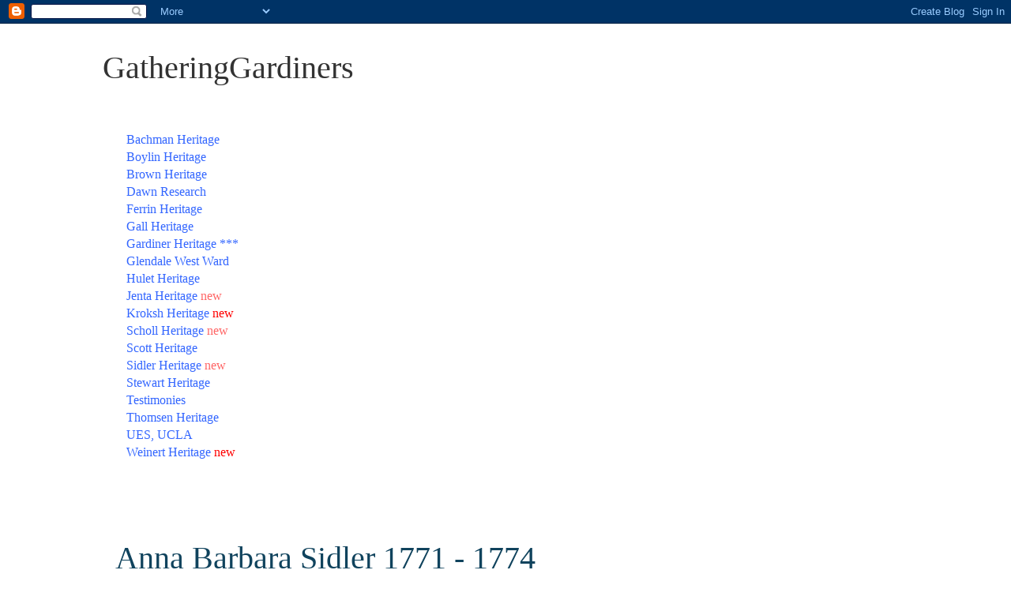

--- FILE ---
content_type: text/html; charset=UTF-8
request_url: https://www.gatheringgardiners.com/2019/12/anna-barbara-sidler-1771-1774.html
body_size: 13099
content:
<!DOCTYPE html>
<html class='v2' dir='ltr' lang='en'>
<head>
<link href='https://www.blogger.com/static/v1/widgets/335934321-css_bundle_v2.css' rel='stylesheet' type='text/css'/>
<meta content='width=1100' name='viewport'/>
<meta content='text/html; charset=UTF-8' http-equiv='Content-Type'/>
<meta content='blogger' name='generator'/>
<link href='https://www.gatheringgardiners.com/favicon.ico' rel='icon' type='image/x-icon'/>
<link href='https://www.gatheringgardiners.com/2019/12/anna-barbara-sidler-1771-1774.html' rel='canonical'/>
<link rel="alternate" type="application/atom+xml" title="GatheringGardiners - Atom" href="https://www.gatheringgardiners.com/feeds/posts/default" />
<link rel="alternate" type="application/rss+xml" title="GatheringGardiners - RSS" href="https://www.gatheringgardiners.com/feeds/posts/default?alt=rss" />
<link rel="service.post" type="application/atom+xml" title="GatheringGardiners - Atom" href="https://www.blogger.com/feeds/731336202508483151/posts/default" />

<link rel="alternate" type="application/atom+xml" title="GatheringGardiners - Atom" href="https://www.gatheringgardiners.com/feeds/5632417417990181509/comments/default" />
<!--Can't find substitution for tag [blog.ieCssRetrofitLinks]-->
<link href='https://blogger.googleusercontent.com/img/b/R29vZ2xl/AVvXsEhWcx-k-BVEsw90vfDRXCRtZZoNoUiUHgm5ap3ALGmV8-Ln63TRcQ6KRgWqXeqMnZlrhqRbWPHRLazPjW_-SWpver680DrEVMfgsfvm7qZ13P-a4-nXvBbXRreC8DirPVCApDwCTckeWuA/s200/warszawianka-Rzeszow-coat-of-arms.png' rel='image_src'/>
<meta content='https://www.gatheringgardiners.com/2019/12/anna-barbara-sidler-1771-1774.html' property='og:url'/>
<meta content='Anna Barbara Sidler 1771 - 1774' property='og:title'/>
<meta content='         Rudolf and Elisabetha Sidler had two children die within three days of each other in May 1774. Anna Barbara b 21 Jan 1771 died 14 M...' property='og:description'/>
<meta content='https://blogger.googleusercontent.com/img/b/R29vZ2xl/AVvXsEhWcx-k-BVEsw90vfDRXCRtZZoNoUiUHgm5ap3ALGmV8-Ln63TRcQ6KRgWqXeqMnZlrhqRbWPHRLazPjW_-SWpver680DrEVMfgsfvm7qZ13P-a4-nXvBbXRreC8DirPVCApDwCTckeWuA/w1200-h630-p-k-no-nu/warszawianka-Rzeszow-coat-of-arms.png' property='og:image'/>
<title>GatheringGardiners: Anna Barbara Sidler 1771 - 1774</title>
<style id='page-skin-1' type='text/css'><!--
/*
-----------------------------------------------
Blogger Template Style
Name:     Simple
Designer: Blogger
URL:      www.blogger.com
----------------------------------------------- */
/* Content
----------------------------------------------- */
body {
font: normal normal 16px Georgia, Utopia, 'Palatino Linotype', Palatino, serif;
color: #10435d;
background: #ffffff none repeat scroll top left;
padding: 0 0 0 0;
}
html body .region-inner {
min-width: 0;
max-width: 100%;
width: auto;
}
h2 {
font-size: 22px;
}
a:link {
text-decoration:none;
color: #2288bb;
}
a:visited {
text-decoration:none;
color: #888888;
}
a:hover {
text-decoration:underline;
color: #33aaff;
}
.body-fauxcolumn-outer .fauxcolumn-inner {
background: transparent none repeat scroll top left;
_background-image: none;
}
.body-fauxcolumn-outer .cap-top {
position: absolute;
z-index: 1;
height: 400px;
width: 100%;
}
.body-fauxcolumn-outer .cap-top .cap-left {
width: 100%;
background: transparent none repeat-x scroll top left;
_background-image: none;
}
.content-outer {
-moz-box-shadow: 0 0 0 rgba(0, 0, 0, .15);
-webkit-box-shadow: 0 0 0 rgba(0, 0, 0, .15);
-goog-ms-box-shadow: 0 0 0 #333333;
box-shadow: 0 0 0 rgba(0, 0, 0, .15);
margin-bottom: 1px;
}
.content-inner {
padding: 10px 40px;
}
.content-inner {
background-color: #ffffff;
}
/* Header
----------------------------------------------- */
.header-outer {
background: #ffffff none repeat-x scroll 0 -400px;
_background-image: none;
}
.Header h1 {
font: normal normal 40px Georgia, Utopia, 'Palatino Linotype', Palatino, serif;
color: #333333;
text-shadow: 0 0 0 rgba(0, 0, 0, .2);
}
.Header h1 a {
color: #333333;
}
.Header .description {
font-size: 18px;
color: #000000;
}
.header-inner .Header .titlewrapper {
padding: 22px 0;
}
.header-inner .Header .descriptionwrapper {
padding: 0 0;
}
/* Tabs
----------------------------------------------- */
.tabs-inner .section:first-child {
border-top: 0 solid #ffffff;
}
.tabs-inner .section:first-child ul {
margin-top: -1px;
border-top: 1px solid #ffffff;
border-left: 1px solid #ffffff;
border-right: 1px solid #ffffff;
}
.tabs-inner .widget ul {
background: transparent none repeat-x scroll 0 -800px;
_background-image: none;
border-bottom: 1px solid #ffffff;
margin-top: 0;
margin-left: -30px;
margin-right: -30px;
}
.tabs-inner .widget li a {
display: inline-block;
padding: .6em 1em;
font: normal normal 16px Georgia, Utopia, 'Palatino Linotype', Palatino, serif;
color: #ffffff;
border-left: 1px solid #ffffff;
border-right: 1px solid #ffffff;
}
.tabs-inner .widget li:first-child a {
border-left: none;
}
.tabs-inner .widget li.selected a, .tabs-inner .widget li a:hover {
color: #ffffff;
background-color: #eeeeee;
text-decoration: none;
}
/* Columns
----------------------------------------------- */
.main-outer {
border-top: 0 solid #ffffff;
}
.fauxcolumn-left-outer .fauxcolumn-inner {
border-right: 1px solid #ffffff;
}
.fauxcolumn-right-outer .fauxcolumn-inner {
border-left: 1px solid #ffffff;
}
/* Headings
----------------------------------------------- */
div.widget > h2,
div.widget h2.title {
margin: 0 0 1em 0;
font: normal bold 18px Georgia, Utopia, 'Palatino Linotype', Palatino, serif;
color: #ffffff;
}
/* Widgets
----------------------------------------------- */
.widget .zippy {
color: #ffffff;
text-shadow: 2px 2px 1px rgba(0, 0, 0, .1);
}
.widget .popular-posts ul {
list-style: none;
}
/* Posts
----------------------------------------------- */
h2.date-header {
font: normal bold 11px Arial, Tahoma, Helvetica, FreeSans, sans-serif;
}
.date-header span {
background-color: #ffffff;
color: #ffffff;
padding: 0.4em;
letter-spacing: 3px;
margin: inherit;
}
.main-inner {
padding-top: 35px;
padding-bottom: 65px;
}
.main-inner .column-center-inner {
padding: 0 0;
}
.main-inner .column-center-inner .section {
margin: 0 1em;
}
.post {
margin: 0 0 45px 0;
}
h3.post-title, .comments h4 {
font: normal normal 40px Georgia, Utopia, 'Palatino Linotype', Palatino, serif;
margin: .75em 0 0;
}
.post-body {
font-size: 110%;
line-height: 1.4;
position: relative;
}
.post-body img, .post-body .tr-caption-container, .Profile img, .Image img,
.BlogList .item-thumbnail img {
padding: 2px;
background: #ffffff;
border: 1px solid #eeeeee;
-moz-box-shadow: 1px 1px 5px rgba(0, 0, 0, .1);
-webkit-box-shadow: 1px 1px 5px rgba(0, 0, 0, .1);
box-shadow: 1px 1px 5px rgba(0, 0, 0, .1);
}
.post-body img, .post-body .tr-caption-container {
padding: 5px;
}
.post-body .tr-caption-container {
color: #10435d;
}
.post-body .tr-caption-container img {
padding: 0;
background: transparent;
border: none;
-moz-box-shadow: 0 0 0 rgba(0, 0, 0, .1);
-webkit-box-shadow: 0 0 0 rgba(0, 0, 0, .1);
box-shadow: 0 0 0 rgba(0, 0, 0, .1);
}
.post-header {
margin: 0 0 1.5em;
line-height: 1.6;
font-size: 90%;
}
.post-footer {
margin: 20px -2px 0;
padding: 5px 10px;
color: #666666;
background-color: #ffffff;
border-bottom: 1px solid #eeeeee;
line-height: 1.6;
font-size: 90%;
}
#comments .comment-author {
padding-top: 1.5em;
border-top: 1px solid #ffffff;
background-position: 0 1.5em;
}
#comments .comment-author:first-child {
padding-top: 0;
border-top: none;
}
.avatar-image-container {
margin: .2em 0 0;
}
#comments .avatar-image-container img {
border: 1px solid #eeeeee;
}
/* Comments
----------------------------------------------- */
.comments .comments-content .icon.blog-author {
background-repeat: no-repeat;
background-image: url([data-uri]);
}
.comments .comments-content .loadmore a {
border-top: 1px solid #ffffff;
border-bottom: 1px solid #ffffff;
}
.comments .comment-thread.inline-thread {
background-color: #ffffff;
}
.comments .continue {
border-top: 2px solid #ffffff;
}
/* Accents
---------------------------------------------- */
.section-columns td.columns-cell {
border-left: 1px solid #ffffff;
}
.blog-pager {
background: transparent url(//www.blogblog.com/1kt/simple/paging_dot.png) repeat-x scroll top center;
}
.blog-pager-older-link, .home-link,
.blog-pager-newer-link {
background-color: #ffffff;
padding: 5px;
}
.footer-outer {
border-top: 1px dashed #bbbbbb;
}
/* Mobile
----------------------------------------------- */
body.mobile  {
background-size: auto;
}
.mobile .body-fauxcolumn-outer {
background: transparent none repeat scroll top left;
}
.mobile .body-fauxcolumn-outer .cap-top {
background-size: 100% auto;
}
.mobile .content-outer {
-webkit-box-shadow: 0 0 3px rgba(0, 0, 0, .15);
box-shadow: 0 0 3px rgba(0, 0, 0, .15);
}
.mobile .tabs-inner .widget ul {
margin-left: 0;
margin-right: 0;
}
.mobile .post {
margin: 0;
}
.mobile .main-inner .column-center-inner .section {
margin: 0;
}
.mobile .date-header span {
padding: 0.1em 10px;
margin: 0 -10px;
}
.mobile h3.post-title {
margin: 0;
}
.mobile .blog-pager {
background: transparent none no-repeat scroll top center;
}
.mobile .footer-outer {
border-top: none;
}
.mobile .main-inner, .mobile .footer-inner {
background-color: #ffffff;
}
.mobile-index-contents {
color: #10435d;
}
.mobile-link-button {
background-color: #2288bb;
}
.mobile-link-button a:link, .mobile-link-button a:visited {
color: #ffffff;
}
.mobile .tabs-inner .section:first-child {
border-top: none;
}
.mobile .tabs-inner .PageList .widget-content {
background-color: #eeeeee;
color: #ffffff;
border-top: 1px solid #ffffff;
border-bottom: 1px solid #ffffff;
}
.mobile .tabs-inner .PageList .widget-content .pagelist-arrow {
border-left: 1px solid #ffffff;
}

--></style>
<style id='template-skin-1' type='text/css'><!--
body {
min-width: 1100px;
}
.content-outer, .content-fauxcolumn-outer, .region-inner {
min-width: 1100px;
max-width: 1100px;
_width: 1100px;
}
.main-inner .columns {
padding-left: 0px;
padding-right: 0px;
}
.main-inner .fauxcolumn-center-outer {
left: 0px;
right: 0px;
/* IE6 does not respect left and right together */
_width: expression(this.parentNode.offsetWidth -
parseInt("0px") -
parseInt("0px") + 'px');
}
.main-inner .fauxcolumn-left-outer {
width: 0px;
}
.main-inner .fauxcolumn-right-outer {
width: 0px;
}
.main-inner .column-left-outer {
width: 0px;
right: 100%;
margin-left: -0px;
}
.main-inner .column-right-outer {
width: 0px;
margin-right: -0px;
}
#layout {
min-width: 0;
}
#layout .content-outer {
min-width: 0;
width: 800px;
}
#layout .region-inner {
min-width: 0;
width: auto;
}
body#layout div.add_widget {
padding: 8px;
}
body#layout div.add_widget a {
margin-left: 32px;
}
--></style>
<link href='https://www.blogger.com/dyn-css/authorization.css?targetBlogID=731336202508483151&amp;zx=092600f9-140e-4921-a71f-7d1e5b97c964' media='none' onload='if(media!=&#39;all&#39;)media=&#39;all&#39;' rel='stylesheet'/><noscript><link href='https://www.blogger.com/dyn-css/authorization.css?targetBlogID=731336202508483151&amp;zx=092600f9-140e-4921-a71f-7d1e5b97c964' rel='stylesheet'/></noscript>
<meta name='google-adsense-platform-account' content='ca-host-pub-1556223355139109'/>
<meta name='google-adsense-platform-domain' content='blogspot.com'/>

</head>
<body class='loading variant-simplysimple'>
<div class='navbar section' id='navbar' name='Navbar'><div class='widget Navbar' data-version='1' id='Navbar1'><script type="text/javascript">
    function setAttributeOnload(object, attribute, val) {
      if(window.addEventListener) {
        window.addEventListener('load',
          function(){ object[attribute] = val; }, false);
      } else {
        window.attachEvent('onload', function(){ object[attribute] = val; });
      }
    }
  </script>
<div id="navbar-iframe-container"></div>
<script type="text/javascript" src="https://apis.google.com/js/platform.js"></script>
<script type="text/javascript">
      gapi.load("gapi.iframes:gapi.iframes.style.bubble", function() {
        if (gapi.iframes && gapi.iframes.getContext) {
          gapi.iframes.getContext().openChild({
              url: 'https://www.blogger.com/navbar/731336202508483151?po\x3d5632417417990181509\x26origin\x3dhttps://www.gatheringgardiners.com',
              where: document.getElementById("navbar-iframe-container"),
              id: "navbar-iframe"
          });
        }
      });
    </script><script type="text/javascript">
(function() {
var script = document.createElement('script');
script.type = 'text/javascript';
script.src = '//pagead2.googlesyndication.com/pagead/js/google_top_exp.js';
var head = document.getElementsByTagName('head')[0];
if (head) {
head.appendChild(script);
}})();
</script>
</div></div>
<div class='body-fauxcolumns'>
<div class='fauxcolumn-outer body-fauxcolumn-outer'>
<div class='cap-top'>
<div class='cap-left'></div>
<div class='cap-right'></div>
</div>
<div class='fauxborder-left'>
<div class='fauxborder-right'></div>
<div class='fauxcolumn-inner'>
</div>
</div>
<div class='cap-bottom'>
<div class='cap-left'></div>
<div class='cap-right'></div>
</div>
</div>
</div>
<div class='content'>
<div class='content-fauxcolumns'>
<div class='fauxcolumn-outer content-fauxcolumn-outer'>
<div class='cap-top'>
<div class='cap-left'></div>
<div class='cap-right'></div>
</div>
<div class='fauxborder-left'>
<div class='fauxborder-right'></div>
<div class='fauxcolumn-inner'>
</div>
</div>
<div class='cap-bottom'>
<div class='cap-left'></div>
<div class='cap-right'></div>
</div>
</div>
</div>
<div class='content-outer'>
<div class='content-cap-top cap-top'>
<div class='cap-left'></div>
<div class='cap-right'></div>
</div>
<div class='fauxborder-left content-fauxborder-left'>
<div class='fauxborder-right content-fauxborder-right'></div>
<div class='content-inner'>
<header>
<div class='header-outer'>
<div class='header-cap-top cap-top'>
<div class='cap-left'></div>
<div class='cap-right'></div>
</div>
<div class='fauxborder-left header-fauxborder-left'>
<div class='fauxborder-right header-fauxborder-right'></div>
<div class='region-inner header-inner'>
<div class='header section' id='header' name='Header'><div class='widget Header' data-version='1' id='Header1'>
<div id='header-inner'>
<div class='titlewrapper'>
<h1 class='title'>
<a href='https://www.gatheringgardiners.com/'>
GatheringGardiners
</a>
</h1>
</div>
<div class='descriptionwrapper'>
<p class='description'><span>
</span></p>
</div>
</div>
</div></div>
</div>
</div>
<div class='header-cap-bottom cap-bottom'>
<div class='cap-left'></div>
<div class='cap-right'></div>
</div>
</div>
</header>
<div class='tabs-outer'>
<div class='tabs-cap-top cap-top'>
<div class='cap-left'></div>
<div class='cap-right'></div>
</div>
<div class='fauxborder-left tabs-fauxborder-left'>
<div class='fauxborder-right tabs-fauxborder-right'></div>
<div class='region-inner tabs-inner'>
<div class='tabs section' id='crosscol' name='Cross-Column'><div class='widget Text' data-version='1' id='Text2'>
<div class='widget-content'>
<div><span =""  style="font-size: 100%;color:#3366ff;"><span =""  style="color:#3366ff;"><a href="http://gatheringgardiners.blogspot.com/2012/11/bachman-heritage-home-page.html"><span =""  style="color:#3366ff;">B</span></a><a href="https://gatheringgardiners.blogspot.com/2019/05/bachman-heritage-home-page-history-of.html"><span =""  style="color:#3366ff;">achman Heritage</span></a></span></span><span =""  style="font-size: 100%;color:#3366ff;"><a href="https://gatheringgardiners.blogspot.com/2019/05/bachman-heritage-home-page-history-of.html"> </a></span></div><span><a href="http://gatheringgardiners.blogspot.com/2010/05/mary-ellen-nellie-boylin-gardiner-1877.html" style="color: red;"><span =""  style="color:#3366ff;">Boylin Heritage</span></a></span><span =""  style="color:#3366ff;"><br /><span =""  style="color:#3366ff;"><span =""  style="color:#3366ff;"><a href="https://gatheringgardiners.blogspot.com/2018/04/the-heritage-of-suzanne-marie-brown.html"><span =""  style="color:#3366ff;">Brown Heritage</span></a></span></span></span><div><span><span =""  style="color:#3366ff;"><a href="https://gatheringgardiners.blogspot.com/2014/12/dawn-research.html"><span =""  style="color:#3366ff;">Dawn Research</span></a><br /></span><a href="http://gatheringgardiners.blogspot.com/2012/11/moroni-daniel-ferrin-1862-1922.html" style="color: red;"><span =""  style="color:#3366ff;">Ferrin Heritage</span></a><br /><a href="http://gatheringgardiners.blogspot.com/2009/10/ann-gall.html" style="color: red;"><span =""  style="color:#3366ff;">Gall Heritage</span></a><br /><span><span><span><a href="http://gatheringgardiners.blogspot.com/"><span =""  style="color:#3366ff;">Gardiner</span><span =""  style="color:#3333ff;"> </span><span =""  style="color:#3366ff;">Heritage</span></a><span =""  style="color:#3366ff;"> ***</span></span></span></span></span><br /><span><span =""  style="color:#3366ff;"><a href="https://gatheringgardiners.blogspot.com/2018/05/glendale-west-ward-1945-present.html"><span =""  style="color:#3366ff;">Glendale West Ward</span></a></span><br /><span =""  style="color:#3366ff;"><a href="https://gatheringgardiners.blogspot.com/2009/07/hope-hulet-gardiner-1893-1988.html"><span =""  style="color:#3366ff;">Hulet Heritage</span></a></span></span></div><div><span><span><span><span><a href="https://gatheringgardiners.blogspot.com/2019/12/the-jentas-of-ettenhausen-switzerland.html"><span =""  style="color:#3366ff;">Jenta </span></a><a href="https://gatheringgardiners.blogspot.com/2019/12/the-jentas-of-ettenhausen-switzerland.html"><span =""  style="color:#3366ff;">Heritage</span></a><span =""  style="color:#ff6666;"> new</span></span></span></span><br /><span><span><span><span><span =""  style="color:#3366ff;"><a href="https://gatheringgardiners.blogspot.com/2019/12/the-kroksh-heritage.html"><span =""  style="color:#3366ff;">Kroksh Heritage</span></a> </span><span =""  style="color:red;">new</span></span></span></span></span></span></div><div><span><span><span =""  style="color:#3366ff;"><a href="https://gatheringgardiners.blogspot.com/2020/03/the-scholls-of-graben-baden-germany.html"><span =""  style="color:#3366ff;">Scholl Heritage</span></a> </span><span =""  style="color:#ff6666;">new</span></span></span><br /><span><a href="http://gatheringgardiners.blogspot.com/2014/12/jane-scott-1857-1899.html"><span =""  style="color:#3366ff;">Scott Heritage</span></a></span></div><div><span><span><span =""  style="color:#3366ff;"><a href="https://gatheringgardiners.blogspot.com/2019/12/normal-0-false-false-false-en-us-ja-x.html"><span =""  style="color:#3366ff;">Sidler Heritage</span></a> </span><span =""  style="color:#ff6666;">new</span></span><br /></span><a href="http://gatheringgardiners.blogspot.com/2015/04/the-stewarts-from-clochfoldich.html"><span =""  style="color:#3366ff;">Stewart Heritage</span></a><br /><a href="https://gatheringgardiners.blogspot.com/2017/07/testimonies-of-gardiner-and-brown.html"><span =""  style="color:#3366ff;">Testimonies</span></a><br /><a href="http://gatheringgardiners.blogspot.com/2012/10/carol-thomsen-gardiner-1925.html"><span =""  style="color:#3366ff;">Thomsen Heritage</span></a><br /><a href="https://gatheringgardiners.blogspot.com/2013/05/corinne-seeds-university-elementary.html"><span =""  style="color:#3366ff;">UES, UCLA </span></a><br /><span><span =""  style="color:#3366ff;"><a href="https://gatheringgardiners.blogspot.com/2020/05/the-weinert-heritage.html"><span =""  style="color:#3366ff;">Weinert Heritage</span></a> </span><span =""  style="color:red;">new</span></span><br /><br /></div>
</div>
<div class='clear'></div>
</div></div>
<div class='tabs no-items section' id='crosscol-overflow' name='Cross-Column 2'></div>
</div>
</div>
<div class='tabs-cap-bottom cap-bottom'>
<div class='cap-left'></div>
<div class='cap-right'></div>
</div>
</div>
<div class='main-outer'>
<div class='main-cap-top cap-top'>
<div class='cap-left'></div>
<div class='cap-right'></div>
</div>
<div class='fauxborder-left main-fauxborder-left'>
<div class='fauxborder-right main-fauxborder-right'></div>
<div class='region-inner main-inner'>
<div class='columns fauxcolumns'>
<div class='fauxcolumn-outer fauxcolumn-center-outer'>
<div class='cap-top'>
<div class='cap-left'></div>
<div class='cap-right'></div>
</div>
<div class='fauxborder-left'>
<div class='fauxborder-right'></div>
<div class='fauxcolumn-inner'>
</div>
</div>
<div class='cap-bottom'>
<div class='cap-left'></div>
<div class='cap-right'></div>
</div>
</div>
<div class='fauxcolumn-outer fauxcolumn-left-outer'>
<div class='cap-top'>
<div class='cap-left'></div>
<div class='cap-right'></div>
</div>
<div class='fauxborder-left'>
<div class='fauxborder-right'></div>
<div class='fauxcolumn-inner'>
</div>
</div>
<div class='cap-bottom'>
<div class='cap-left'></div>
<div class='cap-right'></div>
</div>
</div>
<div class='fauxcolumn-outer fauxcolumn-right-outer'>
<div class='cap-top'>
<div class='cap-left'></div>
<div class='cap-right'></div>
</div>
<div class='fauxborder-left'>
<div class='fauxborder-right'></div>
<div class='fauxcolumn-inner'>
</div>
</div>
<div class='cap-bottom'>
<div class='cap-left'></div>
<div class='cap-right'></div>
</div>
</div>
<!-- corrects IE6 width calculation -->
<div class='columns-inner'>
<div class='column-center-outer'>
<div class='column-center-inner'>
<div class='main section' id='main' name='Main'><div class='widget Blog' data-version='1' id='Blog1'>
<div class='blog-posts hfeed'>

          <div class="date-outer">
        
<h2 class='date-header'><span>Monday, December 16, 2019</span></h2>

          <div class="date-posts">
        
<div class='post-outer'>
<div class='post hentry uncustomized-post-template' itemprop='blogPost' itemscope='itemscope' itemtype='http://schema.org/BlogPosting'>
<meta content='https://blogger.googleusercontent.com/img/b/R29vZ2xl/AVvXsEhWcx-k-BVEsw90vfDRXCRtZZoNoUiUHgm5ap3ALGmV8-Ln63TRcQ6KRgWqXeqMnZlrhqRbWPHRLazPjW_-SWpver680DrEVMfgsfvm7qZ13P-a4-nXvBbXRreC8DirPVCApDwCTckeWuA/s200/warszawianka-Rzeszow-coat-of-arms.png' itemprop='image_url'/>
<meta content='731336202508483151' itemprop='blogId'/>
<meta content='5632417417990181509' itemprop='postId'/>
<a name='5632417417990181509'></a>
<h3 class='post-title entry-title' itemprop='name'>
Anna Barbara Sidler 1771 - 1774
</h3>
<div class='post-header'>
<div class='post-header-line-1'></div>
</div>
<div class='post-body entry-content' id='post-body-5632417417990181509' itemprop='description articleBody'>
<div class="separator" style="clear: both; text-align: center;">
</div>
<div style="text-align: center;">
<div style="text-align: left;">
<div class="MsoNormal">
<div class="MsoNormal" style="font-family: &quot;Times New Roman&quot;; font-size: 16pt; margin: 0in 0in 0.0001pt;">
<a href="https://blogger.googleusercontent.com/img/b/R29vZ2xl/AVvXsEhWcx-k-BVEsw90vfDRXCRtZZoNoUiUHgm5ap3ALGmV8-Ln63TRcQ6KRgWqXeqMnZlrhqRbWPHRLazPjW_-SWpver680DrEVMfgsfvm7qZ13P-a4-nXvBbXRreC8DirPVCApDwCTckeWuA/s1600/warszawianka-Rzeszow-coat-of-arms.png" style="clear: left; float: left; margin-bottom: 1em; margin-right: 1em;"><img border="0" height="200" src="https://blogger.googleusercontent.com/img/b/R29vZ2xl/AVvXsEhWcx-k-BVEsw90vfDRXCRtZZoNoUiUHgm5ap3ALGmV8-Ln63TRcQ6KRgWqXeqMnZlrhqRbWPHRLazPjW_-SWpver680DrEVMfgsfvm7qZ13P-a4-nXvBbXRreC8DirPVCApDwCTckeWuA/s200/warszawianka-Rzeszow-coat-of-arms.png" width="161" /></a></div>
<div class="MsoNormal" style="margin: 0in 0in 0.0001pt;">
<div class="MsoNormal" style="margin: 0in 0in 0.0001pt;"><span style="font-family: georgia; font-size: large;">
Rudolf and Elisabetha Sidler had two children die within three days of each other in May 1774. Anna Barbara b 21 Jan 1771 died 14 May 1774. She was 3 years 3 months 23 days old. Johannes Sidler b 25 Oct 1773 died 17 May 1774. He lived 6 months 22 days. Both children were buried in the Ottenbach Kirche yard. Pastor&nbsp;<a href="https://gatheringgardiners.blogspot.com/2020/01/job-rudolf-hamberger.html"><span style="color: blue;">Rudolf&nbsp;Hamberger</span></a>&nbsp;entered deaths in the Parish record and presided at the funerals. The pastor died 2 years later.&nbsp;What a time in the Sidler household!<o:p></o:p></span></div>
</div>
<div class="MsoNormal" style="margin: 0in 0in 0.0001pt;">
<span style="font-family: georgia; font-size: large;"><o:p></o:p></span></div>
<div class="MsoNormal" style="margin: 0in 0in 0.0001pt;">
<span style="font-family: georgia; font-size: large;"><br /></span></div>
<div class="MsoNormal" style="margin: 0in 0in 0.0001pt;">
<span style="font-family: georgia; font-size: large;"><b>Translation of death record:</b><o:p></o:p></span></div>
<div class="MsoNormal" style="margin: 0in 0in 0.0001pt;"><span style="font-family: georgia; font-size: large;">
Title Fäble (weakness - death cause):<o:p></o:p></span></div>
<div class="MsoNormal" style="margin: 0in 0in 0.0001pt;"><span style="font-family: georgia; font-size: large;">
(sie starben) an den Wilden Blattern (Swiss term for Pocken &#8211;or small pox - very contagious, especially among kids)<o:p></o:p><br />
<br />
Second Translation<br />
an den Kinder Blattern, meaning of the children's death from measles.<br />
<br />
<b>Life expectancy</b></span></div>
<div class="MsoNormal" style="margin: 0in 0in 0.0001pt;"><span style="font-family: georgia; font-size: large;">
Average life expectancy at birth for English people in the late 16th and early 17th centuries was just under 40 &#8211; 39.7 years. However, this low figure was mostly due to the high rate of infant and child mortality; over 12% of all children born would die in their first year. With the hazards of infancy behind them, the death rate for children slowed but continued to occur. A cumulative total of 36% of children died before the age of six, and another 24% between the ages of seven and sixteen. In all, of 100 live births, 60 would die before the age of 16. A man or woman who reached the age of 30 could expect to live to 59. [Thomson Gale, 'Infant Mortality' (1998)]<o:p></o:p></span></div>
<div class="MsoNormal" style="margin: 0in 0in 0.0001pt;">
<span style="font-family: georgia; font-size: large;"><br /></span></div>
<div class="MsoNormal" style="margin: 0in 0in 0.0001pt;"><span style="font-family: georgia; font-size: large;">
Food shortages and insecurity were leading concerns in the 18th century, especially in Europe, and these were exacerbated by reduced harvests yields. Disease was another leading cause of death, with rats and fleas being the common carriers of disease, specifically plagues, during this era. (Wikipedia)<o:p></o:p></span></div>
<div class="MsoNormal" style="margin: 0in 0in 0.0001pt;">
<span style="font-family: georgia; font-size: large;"><br /></span></div>
<div class="MsoNormal" style="margin: 0in 0in 0.0001pt;"><span style="font-family: georgia; font-size: large;">
Common diseases were dysentery, malaria, diphtheria, flu, typhoid, smallpox and leprosy.</span></div>
</div>
<div class="MsoNormal">
<span style="font-family: georgia; font-size: large;"><b><br /></b>
<b>Documents related to Anna Barbara Sidler:</b></span></div>
<!--EndFragment--></div>
<br />
<table align="center" cellpadding="0" cellspacing="0" class="tr-caption-container" style="margin-left: auto; margin-right: auto; text-align: center;"><tbody>
<tr><td style="text-align: center;"><a href="https://blogger.googleusercontent.com/img/b/R29vZ2xl/AVvXsEjJClcTZpghhTLSYgMfBSKrE9J1Ogb6O_0IjvJmHcs_7DxKo7erlNJMHo9RxwNnPLn5BoIuUhHiw4Yd9mI6En36tu5oYZam6gudaLgD4zqCC1-8XPFcrZ8TNeEJO3QbPh1QL4RxWX-tn6c/s1600/Anna+Barbara+birth+21+January+1771+film+8014328+page+528.jpg" style="margin-left: auto; margin-right: auto;"><img border="0" height="640" src="https://blogger.googleusercontent.com/img/b/R29vZ2xl/AVvXsEjJClcTZpghhTLSYgMfBSKrE9J1Ogb6O_0IjvJmHcs_7DxKo7erlNJMHo9RxwNnPLn5BoIuUhHiw4Yd9mI6En36tu5oYZam6gudaLgD4zqCC1-8XPFcrZ8TNeEJO3QbPh1QL4RxWX-tn6c/s640/Anna+Barbara+birth+21+January+1771+film+8014328+page+528.jpg" width="408" /></a></td></tr>
<tr><td class="tr-caption" style="text-align: center;"><b>1771 Anna Barbara birth </b>21 January film 8014328 page 528</td></tr>
</tbody></table>
</div><span style="font-family: georgia; font-size: large;"><i>Wolf:</i><br />[1771 Januarius] den 21.N(atus) / den 27. Bapt(izatus)<br />Anna Barbara<br /><b>Parents:</b> Hans Rudolph Sÿdler, fourier, oben im Feld / Elisabeth Sÿdler. (</span><span style="font-family: georgia; font-size: large;">fourier, in the field)</span><span style="font-family: georgia; font-size: large;"><br /><b>Witnesses:</b> Johanneß Stehli von Maschwanden / Frauw Amtmännin <b>A(nna) Barbara Heß</b>, Ehren gebohrne Römerin von Zürich.<br /><b>Note:</b> Fourier = military official who was responsible for the maintenance (provisions) and accommodation of his soldiers (quartermaster).<br /><b>Note:</b> Oben im Feld = "up there" im Feld: there are quite a few places with this name in the Affoltern district.<br /><b>Godmother:</b> The godmother is interesting! Geborene = nee with "Ehren geborene" meaning the same - just a courtesy phrase for a person with high social status. She had married in Altstetten (today merged with Zürich) the widower Heinrich Hess, retired Amtmann (Bailiff) im Einsidler-Hoff" and quite a bit older than her. It was her first marriage and she had lived "vom Rennweger-Thor" (Rennweg being a shopping street in Zürich today). Found the couple on <span style="color: #2b00fe;">&#171;</span><a href="https://www.e-manuscripta.ch/zuzcmi/content/zoom/3580765"><span style="color: #2b00fe;">Promptuarium</span> <span style="color: #2b00fe;">genealogicum</span></a>&#187;:</span><div><span style="font-family: georgia; font-size: large;">Godmother Translation:&nbsp;The godmother: The godmother is interesting! Born = nee with &#8220;honor born&#8221; means the same - just a polite phrase for a person of high social status. She had married the widower Heinrich Hess, retired bailiff &#8220;im Einsidler-Hoff&#8221; and slightly older than her, in Altstetten (now united with Zurich). It was her first marriage and she had lived &#8220;from the Rennweg&#8221;.</span></div><div><span style="font-family: georgia; font-size: large;"><br /></span></div><div><div><table align="center" cellpadding="0" cellspacing="0" class="tr-caption-container" style="margin-left: auto; margin-right: auto;"><tbody><tr><td style="text-align: center;"><a href="https://blogger.googleusercontent.com/img/b/R29vZ2xl/AVvXsEj9lXAg4tkfLryjIFsNr66Xs03CrbDlLstsAxgM5qNJ4ppxzmFsCgknN8opV-g3V1oGVOCJogpAbPLthrYeZJRrSc1sIVkc6wYdBJpy-Dh5oRDlSdN2tPFCiWfSVVTwqHo2Pl579SZUWXgkdkIP6kHBe8VpeakEfJj1yiCyZ2qc4B4mZ6jbKOx-rO0j-JM/s1176/image-f272161e877ec-5b8d%202.jpeg" imageanchor="1" style="margin-left: auto; margin-right: auto;"><img border="0" data-original-height="667" data-original-width="1176" height="362" src="https://blogger.googleusercontent.com/img/b/R29vZ2xl/AVvXsEj9lXAg4tkfLryjIFsNr66Xs03CrbDlLstsAxgM5qNJ4ppxzmFsCgknN8opV-g3V1oGVOCJogpAbPLthrYeZJRrSc1sIVkc6wYdBJpy-Dh5oRDlSdN2tPFCiWfSVVTwqHo2Pl579SZUWXgkdkIP6kHBe8VpeakEfJj1yiCyZ2qc4B4mZ6jbKOx-rO0j-JM/w640-h362/image-f272161e877ec-5b8d%202.jpeg" width="640" /></a></td></tr><tr><td class="tr-caption" style="text-align: center;"><span style="background-color: white; font-family: &quot;Open Sans&quot;, -apple-system, BlinkMacSystemFont, HelveticaNeue-Light, &quot;Segoe UI&quot;, &quot;Helvetica Neue&quot;, Helvetica, Raleway, Arial, sans-serif, &quot;Apple Color Emoji&quot;, &quot;Segoe UI Emoji&quot;, &quot;Segoe UI Symbol&quot;, -apple-system, BlinkMacSystemFont, HelveticaNeue-Light, &quot;Segoe UI&quot;, &quot;Helvetica Neue&quot;, Helvetica, Raleway, Arial, sans-serif, &quot;Apple Color Emoji&quot;, &quot;Segoe UI Emoji&quot;, &quot;Segoe UI Symbol&quot;; font-size: 16px; text-align: left;">Carl Keller-Escher:&#171;Promptuarium genealogicum&#187; Band 3 / Seite 663</span></td></tr></tbody></table><br /><div class="separator" style="clear: both; text-align: center;"><a href="https://blogger.googleusercontent.com/img/b/R29vZ2xl/[base64]/s1362/Screenshot%202025-02-11%20at%207.18.11%E2%80%AFPM.png" imageanchor="1" style="margin-left: 1em; margin-right: 1em;"><img border="0" data-original-height="952" data-original-width="1362" height="448" src="https://blogger.googleusercontent.com/img/b/R29vZ2xl/[base64]/w640-h448/Screenshot%202025-02-11%20at%207.18.11%E2%80%AFPM.png" width="640" /></a></div><span style="font-family: georgia; font-size: large;"><i>Kent:</i></span><br /><div style="text-align: left;"><p style="border: 0px; box-sizing: inherit; line-height: inherit; margin: 8px 0px 16px; min-height: 1rem; outline: 0px; overflow-wrap: break-word; padding: 0px; text-overflow: ellipsis; vertical-align: baseline; word-break: break-word;"><span style="font-family: georgia; font-size: large;">When Heinrich Hess (b1702-1783)(ID:&nbsp;LY3V-WQ4)&nbsp;was born on 2 August 1702, in Zürich, Switzerland, his father, Hans Caspar Hess, was 30 and his mother, Susanna Werdmüller, was 30. He married Regula Escher (b 1704-1747) on 7 November 1724, in Zürich, Switzerland. They were the parents of 2 sons and 3 daughters.</span></p><p style="border: 0px; box-sizing: inherit; line-height: inherit; margin: 8px 0px 16px; min-height: 1rem; outline: 0px; overflow-wrap: break-word; padding: 0px; text-overflow: ellipsis; vertical-align: baseline; word-break: break-word;"><span style="font-family: georgia; font-size: large;">&nbsp;<br style="box-sizing: inherit; line-height: inherit; overflow-wrap: break-word; word-break: break-word;" />Heinrich (b 1702-1783) married Anna Barbara Römer (b 1702-1788) 30 January 1748 in Altstetten, Zürich, Zürich, Switzerland. He died on 11 November 1783, in his hometown, at the age of 81.</span></p><p style="border: 0px; box-sizing: inherit; line-height: inherit; margin: 8px 0px 16px; min-height: 1rem; outline: 0px; overflow-wrap: break-word; padding: 0px; text-overflow: ellipsis; vertical-align: baseline; word-break: break-word;"><span style="font-family: georgia; font-size: large;"><b>Kent</b><i>:</i>&nbsp;<span style="font-style: oblique;">Is the child listed under Anna Barbara Römer's name? Can you translate?</span><span style="font-style: oblique;">&nbsp;</span></span></p><p style="border: 0px; box-sizing: inherit; line-height: inherit; margin: 8px 0px 16px; min-height: 1rem; outline: 0px; overflow-wrap: break-word; padding: 0px; text-overflow: ellipsis; vertical-align: baseline; word-break: break-word;"><span style="font-family: georgia; font-size: large;"><b>Wolf:</b> That's not a child - it's her father: Melchior Römer von Trüllen (there are several places with this name).</span></p><p style="border: 0px; box-sizing: inherit; line-height: inherit; margin: 8px 0px 0px; min-height: 1rem; outline: 0px; overflow-wrap: break-word; padding: 0px; text-overflow: ellipsis; vertical-align: baseline; word-break: break-word;"><span style="font-family: georgia; font-size: large;">If she was born 1702 as well, she was 46 when getting married &#8230; children unlikely</span><span style="font-family: &quot;Open Sans&quot;, -apple-system, BlinkMacSystemFont, HelveticaNeue-Light, &quot;Segoe UI&quot;, &quot;Helvetica Neue&quot;, Helvetica, Raleway, Arial, sans-serif, &quot;Apple Color Emoji&quot;, &quot;Segoe UI Emoji&quot;, &quot;Segoe UI Symbol&quot;, -apple-system, BlinkMacSystemFont, HelveticaNeue-Light, &quot;Segoe UI&quot;, &quot;Helvetica Neue&quot;, Helvetica, Raleway, Arial, sans-serif, &quot;Apple Color Emoji&quot;, &quot;Segoe UI Emoji&quot;, &quot;Segoe UI Symbol&quot;; font-size: 16px;">.</span></p><p style="border: 0px; box-sizing: inherit; line-height: inherit; margin: 8px 0px 0px; min-height: 1rem; outline: 0px; overflow-wrap: break-word; padding: 0px; text-overflow: ellipsis; vertical-align: baseline; word-break: break-word;"><span style="font-family: georgia; font-size: large;"><b>Wolf:</b>&nbsp;<span style="font-style: oblique;">Melchior Römer von Trüllen (there are several places with this name).</span></span></p><p style="border: 0px; box-sizing: inherit; line-height: inherit; margin: 8px 0px 16px; min-height: 1rem; outline: 0px; overflow-wrap: break-word; padding: 0px; text-overflow: ellipsis; vertical-align: baseline; word-break: break-word;"><span style="font-family: georgia; font-size: large;">I have to correct myself: Trüllen is not a community - Melchior Römer was a merchant and as such a member of the guild "Zur Safran" and lived zur "Trüllen" - a house in the region of&nbsp;<a href="https://de.wikipedia.org/wiki/Seidenhof_%28Z%C3%BCrich%29" rel="nofollow noopener ugc" style="border: 0px; box-sizing: inherit; color: #026496; cursor: pointer; font-style: inherit; line-height: inherit; margin: 0px; outline: 0px; overflow-wrap: break-word; padding: 0px; text-decoration-color: inherit; text-decoration-style: inherit; text-decoration: inherit; text-overflow: ellipsis; transition: color 0.1s ease-out; vertical-align: baseline; word-break: break-word;" target="_blank">Seidenhöfe</a>.</span></p></div></div><div><table align="center" cellpadding="0" cellspacing="0" class="tr-caption-container" style="margin-left: auto; margin-right: auto;"><tbody><tr><td style="text-align: center;"><a href="https://blogger.googleusercontent.com/img/b/R29vZ2xl/AVvXsEj2Cb-OkA1FJNKGUKfkWhgHVcRFiu7g2j8CTri-8faEYoIRCcOfSuxbjjRXeyH9zUmftAsLpcYHkNX89MfQ60cHKOPbnmqWHEWRMehPCQI1yuJf9DLVFMJZtvyWCA1PVHYp18whZ4YxhiYrx1mQ938iCXFs0JqtxUf3mNIIWjeDKKoVsg4PsE9iLoSCa9Q/s3551/1774%20Anna%20Barbara%20Sidler%20burial%2014%20May%201774%203%20years%20old%20Ottenbach%20page%20690%202.jpg" style="margin-left: auto; margin-right: auto;"><img border="0" data-original-height="3551" data-original-width="2262" height="640" src="https://blogger.googleusercontent.com/img/b/R29vZ2xl/AVvXsEj2Cb-OkA1FJNKGUKfkWhgHVcRFiu7g2j8CTri-8faEYoIRCcOfSuxbjjRXeyH9zUmftAsLpcYHkNX89MfQ60cHKOPbnmqWHEWRMehPCQI1yuJf9DLVFMJZtvyWCA1PVHYp18whZ4YxhiYrx1mQ938iCXFs0JqtxUf3mNIIWjeDKKoVsg4PsE9iLoSCa9Q/w408-h640/1774%20Anna%20Barbara%20Sidler%20burial%2014%20May%201774%203%20years%20old%20Ottenbach%20page%20690%202.jpg" width="408" /></a></td></tr><tr><td class="tr-caption" style="text-align: center;"><b>1774 Anna Barbara Sidler burial </b>14 May 1774 3 years old <br />Ottenbach page 690&nbsp;</td></tr></tbody></table><div class="MsoNormal" style="margin: 0in 0in 0.0001pt;"><span style="font-family: georgia; font-size: large;">Translation:</span></div><div class="MsoNormal" style="margin: 0in 0in 0.0001pt;"><span style="font-family: georgia; font-size: large;">Title Fäble (weakness - death cause):<o:p></o:p></span></div><div class="MsoNormal" style="margin: 0in 0in 0.0001pt;"><span style="font-family: georgia; font-size: large;">(sie starben) an den Wilden Blattern (Swiss term for Pocken &#8211;or small pox - very contagious, especially among kids)<br /><i>Second Translation</i><br />an den Kinder Blattern, meaning of the children's death from measles.</span></div><div style="text-align: center;"><br /></div>
<table align="center" cellpadding="0" cellspacing="0" class="tr-caption-container" style="margin-left: auto; margin-right: auto; text-align: center;"><tbody>
<tr><td style="text-align: center;"><a href="https://blogger.googleusercontent.com/img/b/R29vZ2xl/AVvXsEjbcvw1YII8qDxKtHBC2yWYMrMTDLOK4EIbFuGNUA8-xVWMFvz8Buz4iLRpmxRuyMnbKXQy56Sihf-ysSOjHAIuaa7rF3P6r1DJcERFIXdyQ7FJ6XKtsb7JL_OgLIKskBMLvU1TjvZpOsU/s1600/Johannes+Sidler+death+17+May+1774+3+days+after+sister%252C+film+8014328+page+690.jpg" style="margin-left: auto; margin-right: auto;"><img border="0" height="640" src="https://blogger.googleusercontent.com/img/b/R29vZ2xl/AVvXsEjbcvw1YII8qDxKtHBC2yWYMrMTDLOK4EIbFuGNUA8-xVWMFvz8Buz4iLRpmxRuyMnbKXQy56Sihf-ysSOjHAIuaa7rF3P6r1DJcERFIXdyQ7FJ6XKtsb7JL_OgLIKskBMLvU1TjvZpOsU/s640/Johannes+Sidler+death+17+May+1774+3+days+after+sister%252C+film+8014328+page+690.jpg" width="396" /></a></td></tr>
<tr><td class="tr-caption" style="text-align: center;"><b>1774 Johannes Sidler death</b> 17 May 3 days after his sister, <br />
film 8014328 page 690</td></tr>
</tbody></table><br />
<div class="separator" style="clear: both; text-align: center;">
</div>
<div class="separator" style="clear: both; text-align: center;">
</div>
<style>
<!--
 /* Font Definitions */
@font-face
 {font-family:"ＭＳ 明朝";
 panose-1:0 0 0 0 0 0 0 0 0 0;
 mso-font-charset:128;
 mso-generic-font-family:roman;
 mso-font-format:other;
 mso-font-pitch:fixed;
 mso-font-signature:1 134676480 16 0 131072 0;}
@font-face
 {font-family:"ＭＳ 明朝";
 panose-1:0 0 0 0 0 0 0 0 0 0;
 mso-font-charset:128;
 mso-generic-font-family:roman;
 mso-font-format:other;
 mso-font-pitch:fixed;
 mso-font-signature:1 134676480 16 0 131072 0;}
@font-face
 {font-family:Georgia;
 panose-1:2 4 5 2 5 4 5 2 3 3;
 mso-font-charset:0;
 mso-generic-font-family:auto;
 mso-font-pitch:variable;
 mso-font-signature:647 0 0 0 159 0;}
 /* Style Definitions */
p.MsoNormal, li.MsoNormal, div.MsoNormal
 {mso-style-unhide:no;
 mso-style-qformat:yes;
 mso-style-parent:"";
 margin:0in;
 margin-bottom:.0001pt;
 mso-pagination:widow-orphan;
 font-size:16.0pt;
 font-family:"Times New Roman";
 mso-fareast-font-family:"ＭＳ 明朝";
 mso-fareast-theme-font:minor-fareast;
 mso-bidi-font-family:"Times New Roman";}
.MsoChpDefault
 {mso-style-type:export-only;
 mso-default-props:yes;
 font-size:16.0pt;
 mso-ansi-font-size:16.0pt;
 mso-bidi-font-size:16.0pt;
 mso-fareast-font-family:"ＭＳ 明朝";
 mso-fareast-theme-font:minor-fareast;}
@page WordSection1
 {size:8.5in 11.0in;
 margin:1.0in 1.25in 1.0in 1.25in;
 mso-header-margin:.5in;
 mso-footer-margin:.5in;
 mso-paper-source:0;}
div.WordSection1
 {page:WordSection1;}
-->
</style><table align="center" cellpadding="0" cellspacing="0" class="tr-caption-container" style="margin-left: auto; margin-right: auto;"><tbody><tr><td style="text-align: center;"><a href="https://blogger.googleusercontent.com/img/b/R29vZ2xl/AVvXsEhtdU9QZLy2_X4A8_356xn4MoR5-yGozkoUThaF3Twlzr1IWwjSY-m14LHrSTW0PUA0OM40nXgrUJsbHqOgitXJUy8v4-vkwUsCNf2r2RYFfdW5puCnIeGJ2nTnuuKENmGIJbTGXSMenmEKMuX6vj5Jm3e8UMw56GP6a7rD-B0Du4ErbQDfxvm3yyWLgfo/s640/Untitled-1%209.06.24%E2%80%AFPM.jpg" style="margin-left: auto; margin-right: auto;"><img border="0" data-original-height="640" data-original-width="546" height="640" src="https://blogger.googleusercontent.com/img/b/R29vZ2xl/AVvXsEhtdU9QZLy2_X4A8_356xn4MoR5-yGozkoUThaF3Twlzr1IWwjSY-m14LHrSTW0PUA0OM40nXgrUJsbHqOgitXJUy8v4-vkwUsCNf2r2RYFfdW5puCnIeGJ2nTnuuKENmGIJbTGXSMenmEKMuX6vj5Jm3e8UMw56GP6a7rD-B0Du4ErbQDfxvm3yyWLgfo/w546-h640/Untitled-1%209.06.24%E2%80%AFPM.jpg" width="546" /></a></td></tr><tr><td class="tr-caption" style="text-align: center;"><span style="font-size: x-small;">Sidler and Hegetschweiler Temple Record&nbsp;</span><span style="font-size: x-small;">by Julius Billeter, page 49 - 50</span></td></tr></tbody></table><br /><div style="text-align: center;"><br /></div></div></div>
<div style='clear: both;'></div>
</div>
<div class='post-footer'>
<div class='post-footer-line post-footer-line-1'>
<span class='post-author vcard'>
</span>
<span class='post-timestamp'>
</span>
<span class='post-comment-link'>
</span>
<span class='post-icons'>
</span>
<div class='post-share-buttons goog-inline-block'>
</div>
</div>
<div class='post-footer-line post-footer-line-2'>
<span class='post-labels'>
</span>
</div>
<div class='post-footer-line post-footer-line-3'>
<span class='post-location'>
</span>
</div>
</div>
</div>
<div class='comments' id='comments'>
<a name='comments'></a>
</div>
</div>

        </div></div>
      
</div>
<div class='blog-pager' id='blog-pager'>
<span id='blog-pager-newer-link'>
<a class='blog-pager-newer-link' href='https://www.gatheringgardiners.com/2019/12/hans-jakob-sidler-1776-1777.html' id='Blog1_blog-pager-newer-link' title='Newer Post'>Newer Post</a>
</span>
<span id='blog-pager-older-link'>
<a class='blog-pager-older-link' href='https://www.gatheringgardiners.com/2019/12/how-do-you-pronounce-sidler-and.html' id='Blog1_blog-pager-older-link' title='Older Post'>Older Post</a>
</span>
<a class='home-link' href='https://www.gatheringgardiners.com/'>Home</a>
</div>
<div class='clear'></div>
<div class='post-feeds'>
</div>
</div></div>
</div>
</div>
<div class='column-left-outer'>
<div class='column-left-inner'>
<aside>
</aside>
</div>
</div>
<div class='column-right-outer'>
<div class='column-right-inner'>
<aside>
</aside>
</div>
</div>
</div>
<div style='clear: both'></div>
<!-- columns -->
</div>
<!-- main -->
</div>
</div>
<div class='main-cap-bottom cap-bottom'>
<div class='cap-left'></div>
<div class='cap-right'></div>
</div>
</div>
<footer>
<div class='footer-outer'>
<div class='footer-cap-top cap-top'>
<div class='cap-left'></div>
<div class='cap-right'></div>
</div>
<div class='fauxborder-left footer-fauxborder-left'>
<div class='fauxborder-right footer-fauxborder-right'></div>
<div class='region-inner footer-inner'>
<div class='foot no-items section' id='footer-1'></div>
<!-- outside of the include in order to lock Attribution widget -->
<div class='foot section' id='footer-3' name='Footer'><div class='widget Attribution' data-version='1' id='Attribution1'>
<div class='widget-content' style='text-align: center;'>
Simple theme. Powered by <a href='https://www.blogger.com' target='_blank'>Blogger</a>.
</div>
<div class='clear'></div>
</div></div>
</div>
</div>
<div class='footer-cap-bottom cap-bottom'>
<div class='cap-left'></div>
<div class='cap-right'></div>
</div>
</div>
</footer>
<!-- content -->
</div>
</div>
<div class='content-cap-bottom cap-bottom'>
<div class='cap-left'></div>
<div class='cap-right'></div>
</div>
</div>
</div>
<script type='text/javascript'>
    window.setTimeout(function() {
        document.body.className = document.body.className.replace('loading', '');
      }, 10);
  </script>

<script type="text/javascript" src="https://www.blogger.com/static/v1/widgets/3845888474-widgets.js"></script>
<script type='text/javascript'>
window['__wavt'] = 'AOuZoY5guEuQjf5wZ6Rjq6CwdXVIjkJaRw:1768834569388';_WidgetManager._Init('//www.blogger.com/rearrange?blogID\x3d731336202508483151','//www.gatheringgardiners.com/2019/12/anna-barbara-sidler-1771-1774.html','731336202508483151');
_WidgetManager._SetDataContext([{'name': 'blog', 'data': {'blogId': '731336202508483151', 'title': 'GatheringGardiners', 'url': 'https://www.gatheringgardiners.com/2019/12/anna-barbara-sidler-1771-1774.html', 'canonicalUrl': 'https://www.gatheringgardiners.com/2019/12/anna-barbara-sidler-1771-1774.html', 'homepageUrl': 'https://www.gatheringgardiners.com/', 'searchUrl': 'https://www.gatheringgardiners.com/search', 'canonicalHomepageUrl': 'https://www.gatheringgardiners.com/', 'blogspotFaviconUrl': 'https://www.gatheringgardiners.com/favicon.ico', 'bloggerUrl': 'https://www.blogger.com', 'hasCustomDomain': true, 'httpsEnabled': true, 'enabledCommentProfileImages': true, 'gPlusViewType': 'FILTERED_POSTMOD', 'adultContent': false, 'analyticsAccountNumber': '', 'encoding': 'UTF-8', 'locale': 'en', 'localeUnderscoreDelimited': 'en', 'languageDirection': 'ltr', 'isPrivate': false, 'isMobile': false, 'isMobileRequest': false, 'mobileClass': '', 'isPrivateBlog': false, 'isDynamicViewsAvailable': true, 'feedLinks': '\x3clink rel\x3d\x22alternate\x22 type\x3d\x22application/atom+xml\x22 title\x3d\x22GatheringGardiners - Atom\x22 href\x3d\x22https://www.gatheringgardiners.com/feeds/posts/default\x22 /\x3e\n\x3clink rel\x3d\x22alternate\x22 type\x3d\x22application/rss+xml\x22 title\x3d\x22GatheringGardiners - RSS\x22 href\x3d\x22https://www.gatheringgardiners.com/feeds/posts/default?alt\x3drss\x22 /\x3e\n\x3clink rel\x3d\x22service.post\x22 type\x3d\x22application/atom+xml\x22 title\x3d\x22GatheringGardiners - Atom\x22 href\x3d\x22https://www.blogger.com/feeds/731336202508483151/posts/default\x22 /\x3e\n\n\x3clink rel\x3d\x22alternate\x22 type\x3d\x22application/atom+xml\x22 title\x3d\x22GatheringGardiners - Atom\x22 href\x3d\x22https://www.gatheringgardiners.com/feeds/5632417417990181509/comments/default\x22 /\x3e\n', 'meTag': '', 'adsenseHostId': 'ca-host-pub-1556223355139109', 'adsenseHasAds': false, 'adsenseAutoAds': false, 'boqCommentIframeForm': true, 'loginRedirectParam': '', 'view': '', 'dynamicViewsCommentsSrc': '//www.blogblog.com/dynamicviews/4224c15c4e7c9321/js/comments.js', 'dynamicViewsScriptSrc': '//www.blogblog.com/dynamicviews/f9a985b7a2d28680', 'plusOneApiSrc': 'https://apis.google.com/js/platform.js', 'disableGComments': true, 'interstitialAccepted': false, 'sharing': {'platforms': [{'name': 'Get link', 'key': 'link', 'shareMessage': 'Get link', 'target': ''}, {'name': 'Facebook', 'key': 'facebook', 'shareMessage': 'Share to Facebook', 'target': 'facebook'}, {'name': 'BlogThis!', 'key': 'blogThis', 'shareMessage': 'BlogThis!', 'target': 'blog'}, {'name': 'X', 'key': 'twitter', 'shareMessage': 'Share to X', 'target': 'twitter'}, {'name': 'Pinterest', 'key': 'pinterest', 'shareMessage': 'Share to Pinterest', 'target': 'pinterest'}, {'name': 'Email', 'key': 'email', 'shareMessage': 'Email', 'target': 'email'}], 'disableGooglePlus': true, 'googlePlusShareButtonWidth': 0, 'googlePlusBootstrap': '\x3cscript type\x3d\x22text/javascript\x22\x3ewindow.___gcfg \x3d {\x27lang\x27: \x27en\x27};\x3c/script\x3e'}, 'hasCustomJumpLinkMessage': false, 'jumpLinkMessage': 'Read more', 'pageType': 'item', 'postId': '5632417417990181509', 'postImageThumbnailUrl': 'https://blogger.googleusercontent.com/img/b/R29vZ2xl/AVvXsEhWcx-k-BVEsw90vfDRXCRtZZoNoUiUHgm5ap3ALGmV8-Ln63TRcQ6KRgWqXeqMnZlrhqRbWPHRLazPjW_-SWpver680DrEVMfgsfvm7qZ13P-a4-nXvBbXRreC8DirPVCApDwCTckeWuA/s72-c/warszawianka-Rzeszow-coat-of-arms.png', 'postImageUrl': 'https://blogger.googleusercontent.com/img/b/R29vZ2xl/AVvXsEhWcx-k-BVEsw90vfDRXCRtZZoNoUiUHgm5ap3ALGmV8-Ln63TRcQ6KRgWqXeqMnZlrhqRbWPHRLazPjW_-SWpver680DrEVMfgsfvm7qZ13P-a4-nXvBbXRreC8DirPVCApDwCTckeWuA/s200/warszawianka-Rzeszow-coat-of-arms.png', 'pageName': 'Anna Barbara Sidler 1771 - 1774', 'pageTitle': 'GatheringGardiners: Anna Barbara Sidler 1771 - 1774'}}, {'name': 'features', 'data': {}}, {'name': 'messages', 'data': {'edit': 'Edit', 'linkCopiedToClipboard': 'Link copied to clipboard!', 'ok': 'Ok', 'postLink': 'Post Link'}}, {'name': 'template', 'data': {'name': 'Simple', 'localizedName': 'Simple', 'isResponsive': false, 'isAlternateRendering': false, 'isCustom': false, 'variant': 'simplysimple', 'variantId': 'simplysimple'}}, {'name': 'view', 'data': {'classic': {'name': 'classic', 'url': '?view\x3dclassic'}, 'flipcard': {'name': 'flipcard', 'url': '?view\x3dflipcard'}, 'magazine': {'name': 'magazine', 'url': '?view\x3dmagazine'}, 'mosaic': {'name': 'mosaic', 'url': '?view\x3dmosaic'}, 'sidebar': {'name': 'sidebar', 'url': '?view\x3dsidebar'}, 'snapshot': {'name': 'snapshot', 'url': '?view\x3dsnapshot'}, 'timeslide': {'name': 'timeslide', 'url': '?view\x3dtimeslide'}, 'isMobile': false, 'title': 'Anna Barbara Sidler 1771 - 1774', 'description': '         Rudolf and Elisabetha Sidler had two children die within three days of each other in May 1774. Anna Barbara b 21 Jan 1771 died 14 M...', 'featuredImage': 'https://blogger.googleusercontent.com/img/b/R29vZ2xl/AVvXsEhWcx-k-BVEsw90vfDRXCRtZZoNoUiUHgm5ap3ALGmV8-Ln63TRcQ6KRgWqXeqMnZlrhqRbWPHRLazPjW_-SWpver680DrEVMfgsfvm7qZ13P-a4-nXvBbXRreC8DirPVCApDwCTckeWuA/s200/warszawianka-Rzeszow-coat-of-arms.png', 'url': 'https://www.gatheringgardiners.com/2019/12/anna-barbara-sidler-1771-1774.html', 'type': 'item', 'isSingleItem': true, 'isMultipleItems': false, 'isError': false, 'isPage': false, 'isPost': true, 'isHomepage': false, 'isArchive': false, 'isLabelSearch': false, 'postId': 5632417417990181509}}]);
_WidgetManager._RegisterWidget('_NavbarView', new _WidgetInfo('Navbar1', 'navbar', document.getElementById('Navbar1'), {}, 'displayModeFull'));
_WidgetManager._RegisterWidget('_HeaderView', new _WidgetInfo('Header1', 'header', document.getElementById('Header1'), {}, 'displayModeFull'));
_WidgetManager._RegisterWidget('_TextView', new _WidgetInfo('Text2', 'crosscol', document.getElementById('Text2'), {}, 'displayModeFull'));
_WidgetManager._RegisterWidget('_BlogView', new _WidgetInfo('Blog1', 'main', document.getElementById('Blog1'), {'cmtInteractionsEnabled': false}, 'displayModeFull'));
_WidgetManager._RegisterWidget('_AttributionView', new _WidgetInfo('Attribution1', 'footer-3', document.getElementById('Attribution1'), {}, 'displayModeFull'));
</script>
</body>
</html>